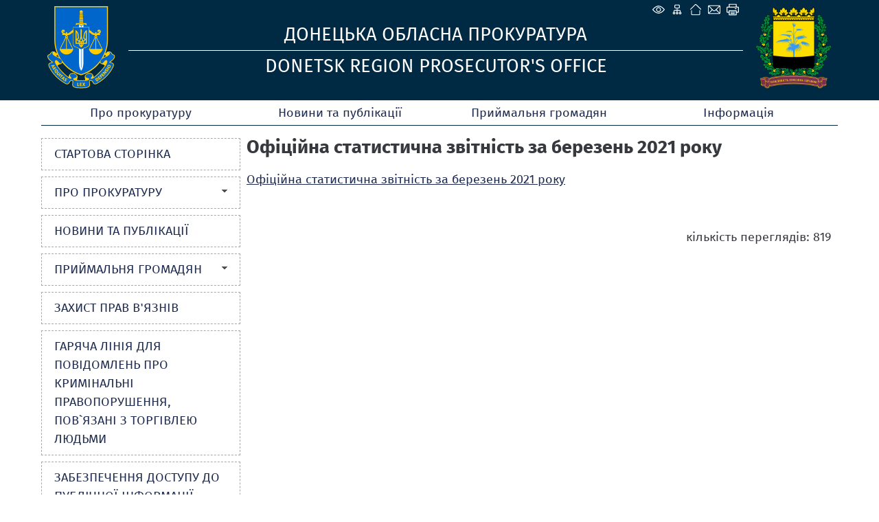

--- FILE ---
content_type: text/css
request_url: https://don.gp.gov.ua/middle/font/firaSans/firasans.css
body_size: 241
content:
/* This stylesheet generated by Transfonter (https://transfonter.org) on July 4, 2017 1:07 PM */

@font-face {
	font-family: 'Fira Sans';
	src: url('FiraSans-Italic.eot');
	src: local('Fira Sans Italic'), local('FiraSans-Italic'),
		url('FiraSans-Italic.eot@') format('embedded-opentype'),
		url('FiraSans-Italic.woff') format('woff'),
		url('FiraSans-Italic.ttf') format('truetype');
	font-weight: normal;
	font-style: italic;
}

@font-face {
	font-family: 'Fira Sans';
	src: url('FiraSans-Bold.eot');
	src: local('Fira Sans Bold'), local('FiraSans-Bold'),
		url('FiraSans-Bold.eot@') format('embedded-opentype'),
		url('FiraSans-Bold.woff') format('woff'),
		url('FiraSans-Bold.ttf') format('truetype');
	font-weight: bold;
	font-style: normal;
}

@font-face {
	font-family: 'Fira Sans';
	src: url('FiraSansMedium-Italic.eot');
	src: local('Fira Sans Medium Italic'), local('FiraSansMedium-Italic'),
		url('FiraSansMedium-Italic.eot@') format('embedded-opentype'),
		url('FiraSansMedium-Italic.woff') format('woff'),
		url('FiraSansMedium-Italic.ttf') format('truetype');
	font-weight: 500;
	font-style: italic;
}

@font-face {
	font-family: 'Fira Sans';
	src: url('FiraSansLight.eot');
	src: local('Fira Sans Light'), local('FiraSansLight'),
		url('FiraSansLight.eot@') format('embedded-opentype'),
		url('FiraSansLight.woff') format('woff'),
		url('FiraSansLight.ttf') format('truetype');
	font-weight: 300;
	font-style: normal;
}

@font-face {
	font-family: 'Fira Sans';
	src: url('FiraSans.eot');
	src: local('Fira Sans'), local('FiraSans'),
		url('FiraSans.eot@') format('embedded-opentype'),
		url('FiraSans.woff') format('woff'),
		url('FiraSans.ttf') format('truetype');
	font-weight: normal;
	font-style: normal;
}

@font-face {
	font-family: 'Fira Sans';
	src: url('FiraSansMedium.eot');
	src: local('Fira Sans Medium'), local('FiraSansMedium'),
		url('FiraSansMedium.eot@') format('embedded-opentype'),
		url('FiraSansMedium.woff') format('woff'),
		url('FiraSansMedium.ttf') format('truetype');
	font-weight: 500;
	font-style: normal;
}

@font-face {
	font-family: 'Fira Sans';
	src: url('FiraSansLight-Italic.eot');
	src: local('Fira Sans Light Italic'), local('FiraSansLight-Italic'),
		url('FiraSansLight-Italic.eot@') format('embedded-opentype'),
		url('FiraSansLight-Italic.woff') format('woff'),
		url('FiraSansLight-Italic.ttf') format('truetype');
	font-weight: 300;
	font-style: italic;
}

@font-face {
	font-family: 'Fira Sans';
	src: url('FiraSans-BoldItalic.eot');
	src: local('Fira Sans Bold Italic'), local('FiraSans-BoldItalic'),
		url('FiraSans-BoldItalic.eot@') format('embedded-opentype'),
		url('FiraSans-BoldItalic.woff') format('woff'),
		url('FiraSans-BoldItalic.ttf') format('truetype');
	font-weight: bold;
	font-style: italic;
}


--- FILE ---
content_type: image/svg+xml
request_url: https://don.gp.gov.ua/middle/img/headers/don.svg
body_size: 92392
content:
<?xml version="1.0" standalone="no"?>
<!DOCTYPE svg PUBLIC "-//W3C//DTD SVG 1.0//EN" "http://www.w3.org/TR/2001/REC-SVG-20010904/DTD/svg10.dtd">
<svg xmlns="http://www.w3.org/2000/svg" xmlns:xlink="http://www.w3.org/1999/xlink" id="body_1" width="330" height="358">

<g transform="matrix(1.3333334 0 0 1.3333334 0 0)">
	<image  x="0" y="0" xlink:href="[data-uri]" preserveAspectRatio="none" width="247.5" height="268.5"/>
</g>
</svg>


--- FILE ---
content_type: image/svg+xml
request_url: https://don.gp.gov.ua/main2/img/d/e-mail.svg
body_size: 318
content:
<?xml version="1.0" encoding="UTF-8"?>
<svg id="Layer_1" data-name="Layer 1" xmlns="http://www.w3.org/2000/svg" viewBox="0 0 503.81 503.81">
  <path fill="#fff" d="M0,112.96c2.62-11.04,7.14-20.94,16.29-28.26,7.94-6.36,16.94-9.71,27.07-9.99,4.42-.12,8.84-.04,13.26-.04,133.22,0,266.45,.01,399.67-.02,19.09,0,33.64,7.88,41.97,25.18,2.81,5.83,4.43,12.84,4.45,19.32,.28,88.23,.27,176.46,.14,264.69-.04,25.12-19.44,44.41-44.61,44.43-137.81,.08-275.61,.07-413.42,.01-21.45,0-38.62-13.76-43.78-34.54-.31-1.25-.69-2.48-1.04-3.72C0,297.66,0,205.31,0,112.96Zm50.99-8.63c1.06,1.2,1.47,1.71,1.93,2.17,55.45,55.17,110.89,110.35,166.4,165.46,2.87,2.85,6.11,5.54,9.61,7.53,19.06,10.87,39.28,7.83,55.45-8.24,54.78-54.45,109.53-108.93,164.28-163.41,.97-.97,1.85-2.03,3.19-3.5H50.99Zm2.33,294.08H448.56c-40.31-41.16-81.72-83.45-124.46-127.09-8.35,8.99-15.58,18.26-24.29,25.83-21.18,18.41-45.67,22.75-72.38,14.28-11.63-3.69-21.32-10.54-29.84-19.15-6.52-6.6-13.01-13.22-20.2-20.53-41.97,42.85-83.31,85.04-124.08,126.65Zm100.48-146.71c-40.61-41.33-82.08-83.52-124.04-126.22v252.74c42.3-43.15,83.73-85.41,124.04-126.52ZM473.21,125.39c-42.13,42.86-83.69,85.14-123.44,125.57,40.36,41.2,81.81,83.51,123.44,126V125.39Z"/>
</svg>
